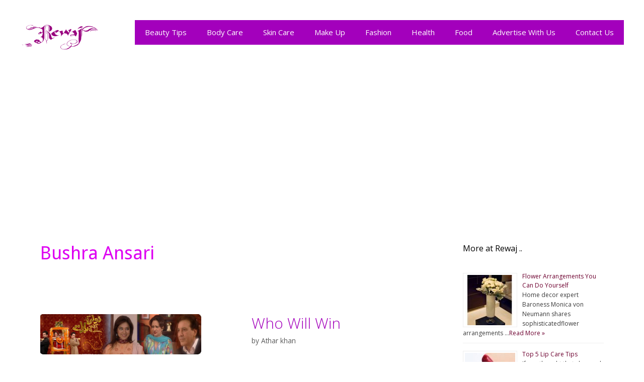

--- FILE ---
content_type: text/html; charset=UTF-8
request_url: https://www.rewaj.pk/tag/bushra-ansari/
body_size: 12331
content:
<!DOCTYPE html>
<html lang="en-US">
<head>
	<meta charset="UTF-8">
	<link rel="profile" href="https://gmpg.org/xfn/11">
	<meta name='robots' content='max-image-preview:large' />

	<!-- This site is optimized with the Yoast SEO plugin v15.3 - https://yoast.com/wordpress/plugins/seo/ -->
	<title>Bushra Ansari - Rewaj | Women Lifestyle</title>
	<meta name="robots" content="index, follow, max-snippet:-1, max-image-preview:large, max-video-preview:-1" />
	<link rel="canonical" href="https://www.rewaj.pk/tag/bushra-ansari/" />
	<meta property="og:locale" content="en_US" />
	<meta property="og:type" content="article" />
	<meta property="og:title" content="Bushra Ansari - Rewaj | Women Lifestyle" />
	<meta property="og:url" content="https://www.rewaj.pk/tag/bushra-ansari/" />
	<meta property="og:site_name" content="Rewaj | Women Lifestyle" />
	<meta name="twitter:card" content="summary" />
	<meta name="twitter:site" content="@rewajpk" />
	<script type="application/ld+json" class="yoast-schema-graph">{"@context":"https://schema.org","@graph":[{"@type":"WebSite","@id":"https://www.rewaj.pk/#website","url":"https://www.rewaj.pk/","name":"Rewaj | Women Lifestyle","description":"Lifestyle | Fashion | Beauty Tips | Parenting and more","potentialAction":[{"@type":"SearchAction","target":"https://www.rewaj.pk/?s={search_term_string}","query-input":"required name=search_term_string"}],"inLanguage":"en-US"},{"@type":"CollectionPage","@id":"https://www.rewaj.pk/tag/bushra-ansari/#webpage","url":"https://www.rewaj.pk/tag/bushra-ansari/","name":"Bushra Ansari - Rewaj | Women Lifestyle","isPartOf":{"@id":"https://www.rewaj.pk/#website"},"inLanguage":"en-US","potentialAction":[{"@type":"ReadAction","target":["https://www.rewaj.pk/tag/bushra-ansari/"]}]}]}</script>
	<!-- / Yoast SEO plugin. -->


<link rel='dns-prefetch' href='//static.addtoany.com' />
<link rel='dns-prefetch' href='//secure.gravatar.com' />
<link rel='dns-prefetch' href='//fonts.googleapis.com' />
<link rel='dns-prefetch' href='//s.w.org' />
<link href='https://fonts.gstatic.com' crossorigin rel='preconnect' />
<link rel="alternate" type="application/rss+xml" title="Rewaj | Women Lifestyle &raquo; Feed" href="https://www.rewaj.pk/feed/" />
<link rel="alternate" type="application/rss+xml" title="Rewaj | Women Lifestyle &raquo; Comments Feed" href="https://www.rewaj.pk/comments/feed/" />
<link rel="alternate" type="application/rss+xml" title="Rewaj | Women Lifestyle &raquo; Bushra Ansari Tag Feed" href="https://www.rewaj.pk/tag/bushra-ansari/feed/" />
<script>
window._wpemojiSettings = {"baseUrl":"https:\/\/s.w.org\/images\/core\/emoji\/13.1.0\/72x72\/","ext":".png","svgUrl":"https:\/\/s.w.org\/images\/core\/emoji\/13.1.0\/svg\/","svgExt":".svg","source":{"concatemoji":"https:\/\/www.rewaj.pk\/wp-includes\/js\/wp-emoji-release.min.js?ver=5.9.12"}};
/*! This file is auto-generated */
!function(e,a,t){var n,r,o,i=a.createElement("canvas"),p=i.getContext&&i.getContext("2d");function s(e,t){var a=String.fromCharCode;p.clearRect(0,0,i.width,i.height),p.fillText(a.apply(this,e),0,0);e=i.toDataURL();return p.clearRect(0,0,i.width,i.height),p.fillText(a.apply(this,t),0,0),e===i.toDataURL()}function c(e){var t=a.createElement("script");t.src=e,t.defer=t.type="text/javascript",a.getElementsByTagName("head")[0].appendChild(t)}for(o=Array("flag","emoji"),t.supports={everything:!0,everythingExceptFlag:!0},r=0;r<o.length;r++)t.supports[o[r]]=function(e){if(!p||!p.fillText)return!1;switch(p.textBaseline="top",p.font="600 32px Arial",e){case"flag":return s([127987,65039,8205,9895,65039],[127987,65039,8203,9895,65039])?!1:!s([55356,56826,55356,56819],[55356,56826,8203,55356,56819])&&!s([55356,57332,56128,56423,56128,56418,56128,56421,56128,56430,56128,56423,56128,56447],[55356,57332,8203,56128,56423,8203,56128,56418,8203,56128,56421,8203,56128,56430,8203,56128,56423,8203,56128,56447]);case"emoji":return!s([10084,65039,8205,55357,56613],[10084,65039,8203,55357,56613])}return!1}(o[r]),t.supports.everything=t.supports.everything&&t.supports[o[r]],"flag"!==o[r]&&(t.supports.everythingExceptFlag=t.supports.everythingExceptFlag&&t.supports[o[r]]);t.supports.everythingExceptFlag=t.supports.everythingExceptFlag&&!t.supports.flag,t.DOMReady=!1,t.readyCallback=function(){t.DOMReady=!0},t.supports.everything||(n=function(){t.readyCallback()},a.addEventListener?(a.addEventListener("DOMContentLoaded",n,!1),e.addEventListener("load",n,!1)):(e.attachEvent("onload",n),a.attachEvent("onreadystatechange",function(){"complete"===a.readyState&&t.readyCallback()})),(n=t.source||{}).concatemoji?c(n.concatemoji):n.wpemoji&&n.twemoji&&(c(n.twemoji),c(n.wpemoji)))}(window,document,window._wpemojiSettings);
</script>
<style>
img.wp-smiley,
img.emoji {
	display: inline !important;
	border: none !important;
	box-shadow: none !important;
	height: 1em !important;
	width: 1em !important;
	margin: 0 0.07em !important;
	vertical-align: -0.1em !important;
	background: none !important;
	padding: 0 !important;
}
</style>
	<!-- <link rel='stylesheet' id='amazon-default-styles-css'  href='https://www.rewaj.pk/wp-content/plugins/amazon-product-in-a-post-plugin/css/amazon-default-plugin-styles.css?ver=1627136485' media='all' /> -->
<!-- <link rel='stylesheet' id='amazon-frontend-styles-css'  href='https://www.rewaj.pk/wp-content/plugins/amazon-product-in-a-post-plugin/css/amazon-frontend.css?ver=1627136485' media='all' /> -->
<link rel="stylesheet" type="text/css" href="//www.rewaj.pk/wp-content/cache/wpfc-minified/qgmy44be/4lc7p.css" media="all"/>
<link rel='stylesheet' id='generate-fonts-css'  href='//fonts.googleapis.com/css?family=Open+Sans:300,300italic,regular,italic,600,600italic,700,700italic,800,800italic|Droid+Sans:regular,700' media='all' />
<!-- <link rel='stylesheet' id='generate-style-grid-css'  href='https://www.rewaj.pk/wp-content/themes/generatepress/assets/css/unsemantic-grid.min.css?ver=3.0.2' media='all' /> -->
<!-- <link rel='stylesheet' id='generate-style-css'  href='https://www.rewaj.pk/wp-content/themes/generatepress/assets/css/style.min.css?ver=3.0.2' media='all' /> -->
<link rel="stylesheet" type="text/css" href="//www.rewaj.pk/wp-content/cache/wpfc-minified/76rhcqnf/4lc7p.css" media="all"/>
<style id='generate-style-inline-css'>
.masonry-post .inside-article {margin-left: 20px}.masonry-container > article {margin-bottom: 20px;}.masonry-container {margin-left: -20px;}.page-header {margin-bottom: 20px;margin-left: 20px}.separate-containers .site-main > .masonry-load-more {margin-bottom: 20px;}
body{background-color:#ffffff;color:#3a3a3a;}a{color:#6d002f;}a:visited{color:#1e72bd;}a:hover, a:focus, a:active{color:#c100be;}body .grid-container{max-width:1200px;}.wp-block-group__inner-container{max-width:1200px;margin-left:auto;margin-right:auto;}.site-header .header-image{width:160px;}.generate-back-to-top{font-size:20px;border-radius:3px;position:fixed;bottom:30px;right:30px;line-height:40px;width:40px;text-align:center;z-index:10;transition:opacity 300ms ease-in-out;}body, button, input, select, textarea{font-family:"Open Sans", sans-serif;font-size:16px;}body{line-height:1.6;}p{margin-bottom:1.6em;}.entry-content > [class*="wp-block-"]:not(:last-child){margin-bottom:1.6em;}.main-title{font-size:45px;}.main-navigation .main-nav ul ul li a{font-size:14px;}.widget-title{font-size:16px;}.sidebar .widget, .footer-widgets .widget{font-size:14px;}h1{font-family:"Droid Sans", sans-serif;font-weight:300;font-size:36px;}h2{font-weight:300;font-size:30px;}h3{font-size:20px;}h4{font-size:inherit;}h5{font-size:inherit;}.site-info{font-size:13px;}@media (max-width:768px){.main-title{font-size:30px;}h1{font-size:30px;}h2{font-size:25px;}}.top-bar{background-color:#636363;color:#ffffff;}.top-bar a{color:#ffffff;}.top-bar a:hover{color:#303030;}.site-header{background-color:#ffffff;color:#3a3a3a;}.site-header a{color:#3a3a3a;}.main-title a,.main-title a:hover{color:#222222;}.site-description{color:#757575;}.main-navigation,.main-navigation ul ul{background-color:#a300bc;}.main-navigation .main-nav ul li a,.menu-toggle, .main-navigation .menu-bar-items{color:#ffffff;}.main-navigation .main-nav ul li:hover > a,.main-navigation .main-nav ul li:focus > a, .main-navigation .main-nav ul li.sfHover > a, .main-navigation .menu-bar-item:hover > a, .main-navigation .menu-bar-item.sfHover > a{color:#ffffff;background-color:#4c0075;}button.menu-toggle:hover,button.menu-toggle:focus,.main-navigation .mobile-bar-items a,.main-navigation .mobile-bar-items a:hover,.main-navigation .mobile-bar-items a:focus{color:#ffffff;}.main-navigation .main-nav ul li[class*="current-menu-"] > a{color:#ffffff;background-color:#4c0075;}.main-navigation .main-nav ul li[class*="current-menu-"] > a:hover,.main-navigation .main-nav ul li[class*="current-menu-"].sfHover > a{color:#ffffff;background-color:#4c0075;}.navigation-search input[type="search"],.navigation-search input[type="search"]:active, .navigation-search input[type="search"]:focus, .main-navigation .main-nav ul li.search-item.active > a, .main-navigation .menu-bar-items .search-item.active > a{color:#ffffff;background-color:#4c0075;}.main-navigation ul ul{background-color:#3f3f3f;}.main-navigation .main-nav ul ul li a{color:#ffffff;}.main-navigation .main-nav ul ul li:hover > a,.main-navigation .main-nav ul ul li:focus > a,.main-navigation .main-nav ul ul li.sfHover > a{color:#ffffff;background-color:#4f4f4f;}.main-navigation .main-nav ul ul li[class*="current-menu-"] > a{color:#ffffff;background-color:#4f4f4f;}.main-navigation .main-nav ul ul li[class*="current-menu-"] > a:hover,.main-navigation .main-nav ul ul li[class*="current-menu-"].sfHover > a{color:#ffffff;background-color:#4f4f4f;}.separate-containers .inside-article, .separate-containers .comments-area, .separate-containers .page-header, .one-container .container, .separate-containers .paging-navigation, .inside-page-header{background-color:#ffffff;}.inside-article a,.paging-navigation a,.comments-area a,.page-header a{color:#a300bc;}.entry-header h1,.page-header h1{color:#de00f2;}.entry-meta{color:#595959;}.entry-meta a{color:#595959;}.entry-meta a:hover{color:#1e73be;}h2{color:#af1100;}.sidebar .widget{background-color:#ffffff;}.sidebar .widget .widget-title{color:#000000;}.footer-widgets{background-color:#f6d9f7;}.footer-widgets .widget-title{color:#000000;}.site-info{color:#ffffff;background-color:#a300bc;}.site-info a{color:#ffffff;}.site-info a:hover{color:#4c0075;}.footer-bar .widget_nav_menu .current-menu-item a{color:#4c0075;}input[type="text"],input[type="email"],input[type="url"],input[type="password"],input[type="search"],input[type="tel"],input[type="number"],textarea,select{color:#666666;background-color:#fafafa;border-color:#cccccc;}input[type="text"]:focus,input[type="email"]:focus,input[type="url"]:focus,input[type="password"]:focus,input[type="search"]:focus,input[type="tel"]:focus,input[type="number"]:focus,textarea:focus,select:focus{color:#666666;background-color:#ffffff;border-color:#bfbfbf;}button,html input[type="button"],input[type="reset"],input[type="submit"],a.button,a.wp-block-button__link:not(.has-background){color:#ffffff;background-color:#666666;}button:hover,html input[type="button"]:hover,input[type="reset"]:hover,input[type="submit"]:hover,a.button:hover,button:focus,html input[type="button"]:focus,input[type="reset"]:focus,input[type="submit"]:focus,a.button:focus,a.wp-block-button__link:not(.has-background):active,a.wp-block-button__link:not(.has-background):focus,a.wp-block-button__link:not(.has-background):hover{color:#ffffff;background-color:#3f3f3f;}a.generate-back-to-top{background-color:rgba( 0,0,0,0.4 );color:#ffffff;}a.generate-back-to-top:hover,a.generate-back-to-top:focus{background-color:rgba( 0,0,0,0.6 );color:#ffffff;}@media (max-width:768px){.main-navigation .menu-bar-item:hover > a, .main-navigation .menu-bar-item.sfHover > a{background:none;color:#ffffff;}}.inside-top-bar{padding:10px;}.inside-header{padding:40px;}.entry-content .alignwide, body:not(.no-sidebar) .entry-content .alignfull{margin-left:-40px;width:calc(100% + 80px);max-width:calc(100% + 80px);}.main-navigation .main-nav ul li a,.menu-toggle,.main-navigation .mobile-bar-items a{line-height:49px;}.navigation-search input[type="search"]{height:49px;}.rtl .menu-item-has-children .dropdown-menu-toggle{padding-left:20px;}.rtl .main-navigation .main-nav ul li.menu-item-has-children > a{padding-right:20px;}.site-info{padding:20px;}@media (max-width:768px){.separate-containers .inside-article, .separate-containers .comments-area, .separate-containers .page-header, .separate-containers .paging-navigation, .one-container .site-content, .inside-page-header, .wp-block-group__inner-container{padding:30px;}.site-info{padding-right:10px;padding-left:10px;}.entry-content .alignwide, body:not(.no-sidebar) .entry-content .alignfull{margin-left:-30px;width:calc(100% + 60px);max-width:calc(100% + 60px);}}.one-container .sidebar .widget{padding:0px;}.navigation-search, .navigation-search input{height:100%;}/* End cached CSS */@media (max-width:768px){.main-navigation .menu-toggle,.main-navigation .mobile-bar-items,.sidebar-nav-mobile:not(#sticky-placeholder){display:block;}.main-navigation ul,.gen-sidebar-nav{display:none;}[class*="nav-float-"] .site-header .inside-header > *{float:none;clear:both;}}
</style>
<!-- <link rel='stylesheet' id='generate-mobile-style-css'  href='https://www.rewaj.pk/wp-content/themes/generatepress/assets/css/mobile.min.css?ver=3.0.2' media='all' /> -->
<!-- <link rel='stylesheet' id='generate-font-icons-css'  href='https://www.rewaj.pk/wp-content/themes/generatepress/assets/css/components/font-icons.min.css?ver=3.0.2' media='all' /> -->
<!-- <link rel='stylesheet' id='generate-child-css'  href='https://www.rewaj.pk/wp-content/themes/chowrangi/style.css?ver=1592685189' media='all' /> -->
<!-- <link rel='stylesheet' id='addtoany-css'  href='https://www.rewaj.pk/wp-content/plugins/add-to-any/addtoany.min.css?ver=1.16' media='all' /> -->
<link rel="stylesheet" type="text/css" href="//www.rewaj.pk/wp-content/cache/wpfc-minified/dq22yeyo/4lc7p.css" media="all"/>
<style id='addtoany-inline-css'>
@media screen and (max-width:500px){
.a2a_floating_style.a2a_vertical_style{display:none;}
}
</style>
<!-- <link rel='stylesheet' id='blog-styles-css'  href='https://www.rewaj.pk/wp-content/plugins/gp-premium/blog/functions/css/style-min.css?ver=1.3' media='all' /> -->
<!-- <link rel='stylesheet' id='amazon-lightbox-css'  href='https://www.rewaj.pk/wp-content/plugins/amazon-product-in-a-post-plugin/css/amazon-lightbox.css?ver=1627136485' media='all' /> -->
<!-- <link rel='stylesheet' id='jetpack_css-css'  href='https://www.rewaj.pk/wp-content/plugins/jetpack/css/jetpack.css?ver=8.6.4' media='all' /> -->
<script id='addtoany-core-js-before'>
window.a2a_config=window.a2a_config||{};a2a_config.callbacks=[];a2a_config.overlays=[];a2a_config.templates={};
</script>
<script defer src='https://static.addtoany.com/menu/page.js' id='addtoany-core-js'></script>
<script id='jquery-core-js-extra'>
var appipTemplates = {"templates":[{"location":"core","name":"Default","ID":"default"},{"location":"product","name":"Amazon Layout","ID":"amazon-layout"},{"location":"products","name":"Alternate","ID":"fluffy"},{"location":"product","name":"Dark","ID":"dark"},{"location":"product","name":"Dark: Image Right","ID":"dark-reversed"},{"location":"product","name":"Dark: Image Top","ID":"dark-image-top"},{"location":"product","name":"Light","ID":"light"},{"location":"product","name":"Light: Image Right","ID":"light-reversed"},{"location":"product","name":"Light: Image Top","ID":"light-image-top"},{"location":"search","name":"Grid Layout","ID":"grid"}]};
</script>
<script src='https://www.rewaj.pk/wp-includes/js/jquery/jquery.min.js?ver=3.6.0' id='jquery-core-js'></script>
<script src='https://www.rewaj.pk/wp-includes/js/jquery/jquery-migrate.min.js?ver=3.3.2' id='jquery-migrate-js'></script>
<script id='jquery-js-after'>
jQuery(document).ready(function() {
	jQuery(".78b7b15c2d71810a149a6aa933414887").click(function() {
		jQuery.post(
			"https://www.rewaj.pk/wp-admin/admin-ajax.php", {
				"action": "quick_adsense_onpost_ad_click",
				"quick_adsense_onpost_ad_index": jQuery(this).attr("data-index"),
				"quick_adsense_nonce": "9bd71f583c",
			}, function(response) { }
		);
	});
});
</script>
<script defer src='https://www.rewaj.pk/wp-content/plugins/add-to-any/addtoany.min.js?ver=1.1' id='addtoany-jquery-js'></script>
<script src='https://www.rewaj.pk/wp-content/plugins/amazon-product-in-a-post-plugin/js/amazon-lightbox.js?ver=1627136485' id='amazon-lightbox-js'></script>
<link rel="https://api.w.org/" href="https://www.rewaj.pk/wp-json/" /><link rel="alternate" type="application/json" href="https://www.rewaj.pk/wp-json/wp/v2/tags/2352" /><link rel="EditURI" type="application/rsd+xml" title="RSD" href="https://www.rewaj.pk/xmlrpc.php?rsd" />
<link rel="wlwmanifest" type="application/wlwmanifest+xml" href="https://www.rewaj.pk/wp-includes/wlwmanifest.xml" /> 
<meta name="generator" content="WordPress 5.9.12" />
<script async src="//pagead2.googlesyndication.com/pagead/js/adsbygoogle.js"></script>
<script>
  (adsbygoogle = window.adsbygoogle || []).push({
    google_ad_client: "ca-pub-1361696577196252",
    enable_page_level_ads: true
  });
</script>

<script async src="//pagead2.googlesyndication.com/pagead/js/adsbygoogle.js"></script>
<script>
  (adsbygoogle = window.adsbygoogle || []).push({
    google_ad_client: "ca-pub-1361696577196252",
    enable_page_level_ads: true
  });
</script><script type="text/javascript">
	window._zem_rp_post_id = '6606';
	window._zem_rp_thumbnails = true;
	window._zem_rp_post_title = 'Don%27t+miss+Bushra+Ansari+in+Drama+serial+Dolly+Ki+Aayegi+Baraat+';
	window._zem_rp_post_tags = [];
	window._zem_rp_static_base_url = 'https://content.zemanta.com/static/';
	window._zem_rp_wp_ajax_url = 'https://www.rewaj.pk/wp-admin/admin-ajax.php';
	window._zem_rp_plugin_version = '1.14';
	window._zem_rp_num_rel_posts = '8';
</script>
<!-- <link rel="stylesheet" href="https://www.rewaj.pk/wp-content/plugins/related-posts-by-zemanta/static/themes/vertical.css?version=1.14" /> -->
<link rel="stylesheet" type="text/css" href="//www.rewaj.pk/wp-content/cache/wpfc-minified/f45xpmss/4lcb0.css" media="all"/>

<link rel='dns-prefetch' href='//v0.wordpress.com'/>
<style type='text/css'>img#wpstats{display:none}</style><meta name="viewport" content="width=device-width, initial-scale=1"><link rel="icon" href="https://www.rewaj.pk/wp-content/uploads/2018/01/cropped-logo-32x32.gif" sizes="32x32" />
<link rel="icon" href="https://www.rewaj.pk/wp-content/uploads/2018/01/cropped-logo-192x192.gif" sizes="192x192" />
<link rel="apple-touch-icon" href="https://www.rewaj.pk/wp-content/uploads/2018/01/cropped-logo-180x180.gif" />
<meta name="msapplication-TileImage" content="https://www.rewaj.pk/wp-content/uploads/2018/01/cropped-logo-270x270.gif" />
</head>

<body class="archive tag tag-bushra-ansari tag-2352 wp-custom-logo wp-embed-responsive post-image-above-header post-image-aligned-center masonry-enabled right-sidebar nav-float-right separate-containers fluid-header active-footer-widgets-0 header-aligned-left dropdown-hover" itemtype="https://schema.org/Blog" itemscope>
	<a class="screen-reader-text skip-link" href="#content" title="Skip to content">Skip to content</a>		<header id="masthead" class="site-header" itemtype="https://schema.org/WPHeader" itemscope>
			<div class="inside-header">
				<div class="site-logo">
					<a href="https://www.rewaj.pk/" title="Rewaj | Women Lifestyle" rel="home">
						<img  class="header-image is-logo-image" alt="Rewaj | Women Lifestyle" src="https://www.rewaj.pk/wp-content/uploads/2018/01/logo.gif" title="Rewaj | Women Lifestyle" />
					</a>
				</div>		<nav id="site-navigation" class="main-navigation grid-container grid-parent sub-menu-right" itemtype="https://schema.org/SiteNavigationElement" itemscope>
			<div class="inside-navigation grid-container grid-parent">
								<button class="menu-toggle" aria-controls="primary-menu" aria-expanded="false">
					<span class="mobile-menu">Menu</span>				</button>
				<div id="primary-menu" class="main-nav"><ul id="menu-menu1" class=" menu sf-menu"><li id="menu-item-18315" class="menu-item menu-item-type-taxonomy menu-item-object-category menu-item-18315"><a href="https://www.rewaj.pk/beauty-tips/">Beauty Tips</a></li>
<li id="menu-item-18316" class="menu-item menu-item-type-taxonomy menu-item-object-category menu-item-18316"><a href="https://www.rewaj.pk/beauty-tips/body-care-tips/">Body Care</a></li>
<li id="menu-item-18317" class="menu-item menu-item-type-taxonomy menu-item-object-category menu-item-18317"><a href="https://www.rewaj.pk/beauty-tips/skin-care-tips/">Skin Care</a></li>
<li id="menu-item-18318" class="menu-item menu-item-type-taxonomy menu-item-object-category menu-item-18318"><a href="https://www.rewaj.pk/beauty-tips/make-up-beauty-tips/">Make Up</a></li>
<li id="menu-item-18319" class="menu-item menu-item-type-taxonomy menu-item-object-category menu-item-18319"><a href="https://www.rewaj.pk/fashion/">Fashion</a></li>
<li id="menu-item-18320" class="menu-item menu-item-type-taxonomy menu-item-object-category menu-item-18320"><a href="https://www.rewaj.pk/health/">Health</a></li>
<li id="menu-item-18321" class="menu-item menu-item-type-taxonomy menu-item-object-category menu-item-18321"><a href="https://www.rewaj.pk/food/">Food</a></li>
<li id="menu-item-18322" class="menu-item menu-item-type-post_type menu-item-object-page menu-item-18322"><a href="https://www.rewaj.pk/advertise/">Advertise With Us</a></li>
<li id="menu-item-18323" class="menu-item menu-item-type-post_type menu-item-object-page menu-item-18323"><a href="https://www.rewaj.pk/contact-us/">Contact Us</a></li>
</ul></div>			</div>
		</nav>
					</div>
		</header>
		<script async src="https://pagead2.googlesyndication.com/pagead/js/adsbygoogle.js"></script>
<ins class="adsbygoogle"
     style="display:block; text-align:center;"
     data-ad-layout="in-article"
     data-ad-format="fluid"
     data-ad-client="ca-pub-1361696577196252"
     data-ad-slot="9164834537"></ins>
<script>
     (adsbygoogle = window.adsbygoogle || []).push({});
</script>

	<div id="page" class="site grid-container container hfeed grid-parent">
				<div id="content" class="site-content">
			
	<div id="primary" class="content-area grid-parent mobile-grid-100 grid-70 tablet-grid-70">
		<main id="main" class="site-main">
				<div class="masonry-container masonry js-masonry">
	<div class="grid-sizer medium"></div>
			<header class="page-header">
			
			<h1 class="page-title">
				Bushra Ansari			</h1>

					</header>
		<article id="post-6606" class="post-6606 post type-post status-publish format-standard has-post-thumbnail hentry category-entertainment category-reviews tag-aisha-omer tag-ali-safina tag-azar-ki-ayegi-baraat tag-bushra-ansari tag-dolly-ki-aayegi-baraat tag-drama tag-geo-tv tag-javed-sheikh tag-pakistani-drama tag-sarwat-gillani medium masonry-post" itemtype="https://schema.org/CreativeWork" itemscope>
	<div class="inside-article">
				<div class="post-image">
			<a href="https://www.rewaj.pk/dont-miss-bushra-ansari-in-drama-serial-dolly-ki-aayegi-baraat/" title="Don&#8217;t miss Bushra Ansari in Drama serial Dolly Ki Aayegi Baraat">
				<img width="772" height="193" src="https://www.rewaj.pk/wp-content/uploads/2010/09/dolly-ki-aayegi-barat.jpg" class="attachment-full size-full wp-post-image" alt="" itemprop="image" srcset="https://www.rewaj.pk/wp-content/uploads/2010/09/dolly-ki-aayegi-barat.jpg 772w, https://www.rewaj.pk/wp-content/uploads/2010/09/dolly-ki-aayegi-barat-450x113.jpg 450w" sizes="(max-width: 772px) 100vw, 772px" />			</a>
		</div>
					<header class="entry-header">
				<h2 class="entry-title" itemprop="headline"><a href="https://www.rewaj.pk/dont-miss-bushra-ansari-in-drama-serial-dolly-ki-aayegi-baraat/" rel="bookmark">Don&#8217;t miss Bushra Ansari in Drama serial Dolly Ki Aayegi Baraat</a></h2>		<div class="entry-meta">
			 <span class="byline"><span class="author vcard" itemtype="http://schema.org/Person" itemscope="itemscope" itemprop="author">by <a class="url fn n" href="https://www.rewaj.pk/author/hina/" title="View all posts by Hina Safdar" rel="author" itemprop="url"><span class="author-name" itemprop="name">Hina Safdar</span></a></span> </span>		</div>
					</header>
			
			<div class="entry-summary" itemprop="text">
				<p>After the success of Azar Ki Ayegi Baraat last year on Geo Tv , the full fledged comedy serial is back with a sequel titled Dolly Ki Ayegi Baraat. Starring Javed Sheikh, Saba Hameed, Samina Ahmed, Bushra Ansari, Aisha Omer, Ali Safina etc. ‘Dolly ki Ayegi Baraat’ revolves around the &#8230; <a title="Don&#8217;t miss Bushra Ansari in Drama serial Dolly Ki Aayegi Baraat" class="read-more" href="https://www.rewaj.pk/dont-miss-bushra-ansari-in-drama-serial-dolly-ki-aayegi-baraat/">Read more</a></p>
			</div>

				<footer class="entry-meta">
			<span class="cat-links"><span class="screen-reader-text">Categories </span><a href="https://www.rewaj.pk/entertainment/" rel="category tag">Entertainment</a>, <a href="https://www.rewaj.pk/entertainment/reviews/" rel="category tag">Reviews</a></span> <span class="tags-links"><span class="screen-reader-text">Tags </span><a href="https://www.rewaj.pk/tag/aisha-omer/" rel="tag">Aisha Omer</a>, <a href="https://www.rewaj.pk/tag/ali-safina/" rel="tag">Ali Safina</a>, <a href="https://www.rewaj.pk/tag/azar-ki-ayegi-baraat/" rel="tag">Azar Ki Ayegi Baraat</a>, <a href="https://www.rewaj.pk/tag/bushra-ansari/" rel="tag">Bushra Ansari</a>, <a href="https://www.rewaj.pk/tag/dolly-ki-aayegi-baraat/" rel="tag">Dolly Ki Aayegi Baraat</a>, <a href="https://www.rewaj.pk/tag/drama/" rel="tag">Drama</a>, <a href="https://www.rewaj.pk/tag/geo-tv/" rel="tag">Geo TV</a>, <a href="https://www.rewaj.pk/tag/javed-sheikh/" rel="tag">Javed Sheikh</a>, <a href="https://www.rewaj.pk/tag/pakistani-drama/" rel="tag">Pakistani Drama</a>, <a href="https://www.rewaj.pk/tag/sarwat-gillani/" rel="tag">Sarwat Gillani</a></span> <span class="comments-link"><a href="https://www.rewaj.pk/dont-miss-bushra-ansari-in-drama-serial-dolly-ki-aayegi-baraat/#respond">Leave a comment</a></span> 		</footer>
			</div>
</article>
<article id="post-798" class="post-798 post type-post status-publish format-standard hentry category-entertainment tag-beenish-chohan tag-bushra-ansari tag-iman-ali tag-javeria-abbasi tag-khuda-ke-liye tag-lollywood tag-lsa tag-lux-style-awards tag-man-o-salwa tag-pehli-boond tag-rehsma tag-rubina-asraf tag-saba-parvez tag-savera-nadeem tag-umera-ahmad tag-vani medium masonry-post" itemtype="https://schema.org/CreativeWork" itemscope>
	<div class="inside-article">
					<header class="entry-header">
				<h2 class="entry-title" itemprop="headline"><a href="https://www.rewaj.pk/who-will-win/" rel="bookmark">Who Will Win</a></h2>		<div class="entry-meta">
			 <span class="byline"><span class="author vcard" itemtype="http://schema.org/Person" itemscope="itemscope" itemprop="author">by <a class="url fn n" href="https://www.rewaj.pk/author/athar/" title="View all posts by Athar khan" rel="author" itemprop="url"><span class="author-name" itemprop="name">Athar khan</span></a></span> </span>		</div>
					</header>
			
			<div class="entry-summary" itemprop="text">
				<p>This week, we bring you eight fantastic females who made it big enough to enter the LSA by making a mark both in the field of acting and direction &#8230; Music, drama, theatre, plays&#8230; our entertainment industry is growing day by day. What began as one TV channel way back &#8230; <a title="Who Will Win" class="read-more" href="https://www.rewaj.pk/who-will-win/">Read more</a></p>
			</div>

				<footer class="entry-meta">
			<span class="cat-links"><span class="screen-reader-text">Categories </span><a href="https://www.rewaj.pk/entertainment/" rel="category tag">Entertainment</a></span> <span class="tags-links"><span class="screen-reader-text">Tags </span><a href="https://www.rewaj.pk/tag/beenish-chohan/" rel="tag">Beenish Chohan</a>, <a href="https://www.rewaj.pk/tag/bushra-ansari/" rel="tag">Bushra Ansari</a>, <a href="https://www.rewaj.pk/tag/iman-ali/" rel="tag">Iman Ali</a>, <a href="https://www.rewaj.pk/tag/javeria-abbasi/" rel="tag">Javeria Abbasi</a>, <a href="https://www.rewaj.pk/tag/khuda-ke-liye/" rel="tag">Khuda Ke Liye</a>, <a href="https://www.rewaj.pk/tag/lollywood/" rel="tag">Lollywood</a>, <a href="https://www.rewaj.pk/tag/lsa/" rel="tag">LSA</a>, <a href="https://www.rewaj.pk/tag/lux-style-awards/" rel="tag">Lux Style Awards</a>, <a href="https://www.rewaj.pk/tag/man-o-salwa/" rel="tag">Man-o-Salwa</a>, <a href="https://www.rewaj.pk/tag/pehli-boond/" rel="tag">Pehli Boond</a>, <a href="https://www.rewaj.pk/tag/rehsma/" rel="tag">Rehsma</a>, <a href="https://www.rewaj.pk/tag/rubina-asraf/" rel="tag">Rubina Asraf</a>, <a href="https://www.rewaj.pk/tag/saba-parvez/" rel="tag">Saba Parvez</a>, <a href="https://www.rewaj.pk/tag/savera-nadeem/" rel="tag">Savera Nadeem</a>, <a href="https://www.rewaj.pk/tag/umera-ahmad/" rel="tag">Umera Ahmad</a>, <a href="https://www.rewaj.pk/tag/vani/" rel="tag">Vani</a></span> <span class="comments-link"><a href="https://www.rewaj.pk/who-will-win/#comments">1 Comment</a></span> 		</footer>
			</div>
</article>
<article id="post-711" class="post-711 post type-post status-publish format-standard hentry category-entertainment tag-aaminah-haq tag-akbar-ahmed-jinnah tag-ali-abbas tag-ali-anwar tag-ali-haider tag-amina-yasmeen tag-ammar-belal tag-arif-mehmood tag-babar-shiekh tag-banana-republic tag-bushra-ansari tag-faakhir-mehmood tag-farooq-mannan tag-frieha-altaf tag-fuzon tag-galliano tag-genghis-khan tag-hassan-sheharyar tag-imran-abbas tag-jadu tag-jalal-salahuddin tag-kamiar-rokni tag-karavan tag-khawar-riaz tag-marina-khan tag-michelangelo tag-nabila tag-nca tag-newsline tag-nilofer-shahid tag-nirma tag-nooray tag-omer-satti tag-peak-freans tag-shaheryar-khan-niazi tag-sharique-roomi tag-teray-bina tag-umair-butt tag-vaneeza-ahmed tag-zamzama tag-zara-sheikh medium masonry-post" itemtype="https://schema.org/CreativeWork" itemscope>
	<div class="inside-article">
					<header class="entry-header">
				<h2 class="entry-title" itemprop="headline"><a href="https://www.rewaj.pk/the-next-best-things/" rel="bookmark">The Next Best Things</a></h2>		<div class="entry-meta">
			 <span class="byline"><span class="author vcard" itemtype="http://schema.org/Person" itemscope="itemscope" itemprop="author">by <a class="url fn n" href="https://www.rewaj.pk/author/athar/" title="View all posts by Athar khan" rel="author" itemprop="url"><span class="author-name" itemprop="name">Athar khan</span></a></span> </span>		</div>
					</header>
			
			<div class="entry-summary" itemprop="text">
				<p>The next best things are not some secondary alternatives to the real things. These are the real things! They are the next generation of superstars. Perhaps the term &#8220;generation&#8221; would not be applicable here since the world of showbiz seems to lie in another dimension where time moves a lot &#8230; <a title="The Next Best Things" class="read-more" href="https://www.rewaj.pk/the-next-best-things/">Read more</a></p>
			</div>

				<footer class="entry-meta">
			<span class="cat-links"><span class="screen-reader-text">Categories </span><a href="https://www.rewaj.pk/entertainment/" rel="category tag">Entertainment</a></span> <span class="tags-links"><span class="screen-reader-text">Tags </span><a href="https://www.rewaj.pk/tag/aaminah-haq/" rel="tag">Aaminah Haq</a>, <a href="https://www.rewaj.pk/tag/akbar-ahmed-jinnah/" rel="tag">Akbar Ahmed Jinnah</a>, <a href="https://www.rewaj.pk/tag/ali-abbas/" rel="tag">Ali Abbas</a>, <a href="https://www.rewaj.pk/tag/ali-anwar/" rel="tag">Ali Anwar</a>, <a href="https://www.rewaj.pk/tag/ali-haider/" rel="tag">Ali Haider</a>, <a href="https://www.rewaj.pk/tag/amina-yasmeen/" rel="tag">Amina Yasmeen</a>, <a href="https://www.rewaj.pk/tag/ammar-belal/" rel="tag">Ammar Belal</a>, <a href="https://www.rewaj.pk/tag/arif-mehmood/" rel="tag">Arif Mehmood</a>, <a href="https://www.rewaj.pk/tag/babar-shiekh/" rel="tag">Babar Shiekh</a>, <a href="https://www.rewaj.pk/tag/banana-republic/" rel="tag">Banana Republic</a>, <a href="https://www.rewaj.pk/tag/bushra-ansari/" rel="tag">Bushra Ansari</a>, <a href="https://www.rewaj.pk/tag/faakhir-mehmood/" rel="tag">Faakhir Mehmood</a>, <a href="https://www.rewaj.pk/tag/farooq-mannan/" rel="tag">Farooq Mannan</a>, <a href="https://www.rewaj.pk/tag/frieha-altaf/" rel="tag">Frieha Altaf</a>, <a href="https://www.rewaj.pk/tag/fuzon/" rel="tag">Fuzon</a>, <a href="https://www.rewaj.pk/tag/galliano/" rel="tag">Galliano</a>, <a href="https://www.rewaj.pk/tag/genghis-khan/" rel="tag">Genghis Khan</a>, <a href="https://www.rewaj.pk/tag/hassan-sheharyar/" rel="tag">Hassan Sheharyar</a>, <a href="https://www.rewaj.pk/tag/imran-abbas/" rel="tag">Imran Abbas</a>, <a href="https://www.rewaj.pk/tag/jadu/" rel="tag">Jadu</a>, <a href="https://www.rewaj.pk/tag/jalal-salahuddin/" rel="tag">Jalal Salahuddin</a>, <a href="https://www.rewaj.pk/tag/kamiar-rokni/" rel="tag">Kamiar Rokni</a>, <a href="https://www.rewaj.pk/tag/karavan/" rel="tag">Karavan</a>, <a href="https://www.rewaj.pk/tag/khawar-riaz/" rel="tag">Khawar Riaz</a>, <a href="https://www.rewaj.pk/tag/marina-khan/" rel="tag">Marina Khan</a>, <a href="https://www.rewaj.pk/tag/michelangelo/" rel="tag">Michelangelo</a>, <a href="https://www.rewaj.pk/tag/nabila/" rel="tag">Nabila</a>, <a href="https://www.rewaj.pk/tag/nca/" rel="tag">NCA</a>, <a href="https://www.rewaj.pk/tag/newsline/" rel="tag">Newsline</a>, <a href="https://www.rewaj.pk/tag/nilofer-shahid/" rel="tag">Nilofer Shahid</a>, <a href="https://www.rewaj.pk/tag/nirma/" rel="tag">Nirma</a>, <a href="https://www.rewaj.pk/tag/nooray/" rel="tag">Nooray</a>, <a href="https://www.rewaj.pk/tag/omer-satti/" rel="tag">Omer Satti</a>, <a href="https://www.rewaj.pk/tag/peak-freans/" rel="tag">Peak Freans</a>, <a href="https://www.rewaj.pk/tag/shaheryar-khan-niazi/" rel="tag">Shaheryar Khan Niazi</a>, <a href="https://www.rewaj.pk/tag/sharique-roomi/" rel="tag">Sharique Roomi</a>, <a href="https://www.rewaj.pk/tag/teray-bina/" rel="tag">Teray Bina</a>, <a href="https://www.rewaj.pk/tag/umair-butt/" rel="tag">Umair Butt</a>, <a href="https://www.rewaj.pk/tag/vaneeza-ahmed/" rel="tag">Vaneeza Ahmed</a>, <a href="https://www.rewaj.pk/tag/zamzama/" rel="tag">Zamzama</a>, <a href="https://www.rewaj.pk/tag/zara-sheikh/" rel="tag">Zara Sheikh</a></span> <span class="comments-link"><a href="https://www.rewaj.pk/the-next-best-things/#respond">Leave a comment</a></span> 		</footer>
			</div>
</article>
<article id="post-346" class="post-346 post type-post status-publish format-standard hentry category-entertainment tag-aaminah-haq tag-abid-ali tag-ahmed-jahanzeb tag-ali-zafar tag-ambulance tag-ary tag-ashal tag-babr-ali tag-bushra-ansari tag-commando tag-dhaani tag-faakhir tag-fahim-burney tag-faisal-qureshi tag-geo tag-harjaee tag-hukka-pani tag-humayun-saeed tag-ibn-adam tag-indus-tv tag-ishq-aatish tag-judges-choice-awards tag-laaj tag-lux-style-awards tag-mehndi tag-mr-fuad-chundrigar tag-najam-sheraz tag-pakistan tag-ptv tag-pyar-hi-pyar-mein tag-rauf-khalidlarki-punjaban tag-saima tag-sajid-hassan tag-sangeeta tag-sania-saeed tag-savera-nadeem tag-seeli-barish tag-sonia-rehman tag-strings tag-sub-tun-sohniya tag-syed-noor tag-talat-hussein tag-thori-si-mohabbat tag-tom-darlow tag-umrao-jan tag-unilever tag-viewers-choice-nominations tag-yeh-wadah-raha tag-zara-sheikh medium masonry-post" itemtype="https://schema.org/CreativeWork" itemscope>
	<div class="inside-article">
					<header class="entry-header">
				<h2 class="entry-title" itemprop="headline"><a href="https://www.rewaj.pk/lux-style-awards-for-the-year-2004/" rel="bookmark">LUX Style Awards for the year 2004</a></h2>		<div class="entry-meta">
			 <span class="byline"><span class="author vcard" itemtype="http://schema.org/Person" itemscope="itemscope" itemprop="author">by <a class="url fn n" href="https://www.rewaj.pk/author/athar/" title="View all posts by Athar khan" rel="author" itemprop="url"><span class="author-name" itemprop="name">Athar khan</span></a></span> </span>		</div>
					</header>
			
			<div class="entry-summary" itemprop="text">
				<p>Unilever Pakistan formally announced , that the prestigious LUX Style Awards 2004 will be held on the April 24, 2004 and revealed the Viewers’ Choice Nominations. LUX is a leading Pakistani soap brand. An icon of beauty, LUX has always been associated with film stars, style, and skin care. The &#8230; <a title="LUX Style Awards for the year 2004" class="read-more" href="https://www.rewaj.pk/lux-style-awards-for-the-year-2004/">Read more</a></p>
			</div>

				<footer class="entry-meta">
			<span class="cat-links"><span class="screen-reader-text">Categories </span><a href="https://www.rewaj.pk/entertainment/" rel="category tag">Entertainment</a></span> <span class="tags-links"><span class="screen-reader-text">Tags </span><a href="https://www.rewaj.pk/tag/aaminah-haq/" rel="tag">Aaminah Haq</a>, <a href="https://www.rewaj.pk/tag/abid-ali/" rel="tag">Abid Ali</a>, <a href="https://www.rewaj.pk/tag/ahmed-jahanzeb/" rel="tag">Ahmed Jahanzeb</a>, <a href="https://www.rewaj.pk/tag/ali-zafar/" rel="tag">Ali Zafar</a>, <a href="https://www.rewaj.pk/tag/ambulance/" rel="tag">Ambulance</a>, <a href="https://www.rewaj.pk/tag/ary/" rel="tag">ARY</a>, <a href="https://www.rewaj.pk/tag/ashal/" rel="tag">Ashal</a>, <a href="https://www.rewaj.pk/tag/babr-ali/" rel="tag">babr ali</a>, <a href="https://www.rewaj.pk/tag/bushra-ansari/" rel="tag">Bushra Ansari</a>, <a href="https://www.rewaj.pk/tag/commando/" rel="tag">Commando</a>, <a href="https://www.rewaj.pk/tag/dhaani/" rel="tag">Dhaani</a>, <a href="https://www.rewaj.pk/tag/faakhir/" rel="tag">Faakhir</a>, <a href="https://www.rewaj.pk/tag/fahim-burney/" rel="tag">Fahim Burney</a>, <a href="https://www.rewaj.pk/tag/faisal-qureshi/" rel="tag">Faisal Qureshi</a>, <a href="https://www.rewaj.pk/tag/geo/" rel="tag">Geo</a>, <a href="https://www.rewaj.pk/tag/harjaee/" rel="tag">Harjaee</a>, <a href="https://www.rewaj.pk/tag/hukka-pani/" rel="tag">Hukka Pani</a>, <a href="https://www.rewaj.pk/tag/humayun-saeed/" rel="tag">Humayun Saeed</a>, <a href="https://www.rewaj.pk/tag/ibn-adam/" rel="tag">Ibn Adam</a>, <a href="https://www.rewaj.pk/tag/indus-tv/" rel="tag">Indus TV</a>, <a href="https://www.rewaj.pk/tag/ishq-aatish/" rel="tag">Ishq Aatish</a>, <a href="https://www.rewaj.pk/tag/judges-choice-awards/" rel="tag">Judges Choice Awards</a>, <a href="https://www.rewaj.pk/tag/laaj/" rel="tag">Laaj</a>, <a href="https://www.rewaj.pk/tag/lux-style-awards/" rel="tag">Lux Style Awards</a>, <a href="https://www.rewaj.pk/tag/mehndi/" rel="tag">Mehndi</a>, <a href="https://www.rewaj.pk/tag/mr-fuad-chundrigar/" rel="tag">Mr. Fuad Chundrigar</a>, <a href="https://www.rewaj.pk/tag/najam-sheraz/" rel="tag">Najam Sheraz</a>, <a href="https://www.rewaj.pk/tag/pakistan/" rel="tag">Pakistan</a>, <a href="https://www.rewaj.pk/tag/ptv/" rel="tag">PTV</a>, <a href="https://www.rewaj.pk/tag/pyar-hi-pyar-mein/" rel="tag">Pyar hi pyar mein</a>, <a href="https://www.rewaj.pk/tag/rauf-khalidlarki-punjaban/" rel="tag">Rauf Khalid.Larki Punjaban</a>, <a href="https://www.rewaj.pk/tag/saima/" rel="tag">Saima</a>, <a href="https://www.rewaj.pk/tag/sajid-hassan/" rel="tag">Sajid Hassan</a>, <a href="https://www.rewaj.pk/tag/sangeeta/" rel="tag">Sangeeta</a>, <a href="https://www.rewaj.pk/tag/sania-saeed/" rel="tag">Sania Saeed</a>, <a href="https://www.rewaj.pk/tag/savera-nadeem/" rel="tag">Savera Nadeem</a>, <a href="https://www.rewaj.pk/tag/seeli-barish/" rel="tag">Seeli Barish</a>, <a href="https://www.rewaj.pk/tag/sonia-rehman/" rel="tag">Sonia Rehman</a>, <a href="https://www.rewaj.pk/tag/strings/" rel="tag">Strings</a>, <a href="https://www.rewaj.pk/tag/sub-tun-sohniya/" rel="tag">Sub tun Sohniya</a>, <a href="https://www.rewaj.pk/tag/syed-noor/" rel="tag">Syed Noor</a>, <a href="https://www.rewaj.pk/tag/talat-hussein/" rel="tag">talat hussein</a>, <a href="https://www.rewaj.pk/tag/thori-si-mohabbat/" rel="tag">Thori Si Mohabbat</a>, <a href="https://www.rewaj.pk/tag/tom-darlow/" rel="tag">Tom Darlow</a>, <a href="https://www.rewaj.pk/tag/umrao-jan/" rel="tag">Umrao Jan</a>, <a href="https://www.rewaj.pk/tag/unilever/" rel="tag">Unilever</a>, <a href="https://www.rewaj.pk/tag/viewers-choice-nominations/" rel="tag">Viewers' Choice Nominations</a>, <a href="https://www.rewaj.pk/tag/yeh-wadah-raha/" rel="tag">Yeh Wadah Raha</a>, <a href="https://www.rewaj.pk/tag/zara-sheikh/" rel="tag">Zara Sheikh</a></span> <span class="comments-link"><a href="https://www.rewaj.pk/lux-style-awards-for-the-year-2004/#respond">Leave a comment</a></span> 		</footer>
			</div>
</article>
</div>		</main>
	</div>

	<div id="right-sidebar" class="widget-area sidebar is-right-sidebar grid-30 tablet-grid-30 grid-parent" itemtype="https://schema.org/WPSideBar" itemscope>
	<div class="inside-right-sidebar">
		<aside id="rpwe_widget-2" class="widget inner-padding rpwe_widget recent-posts-extended"><h2 class="widget-title">More at Rewaj ..</h2><div  class="rpwe-block"><ul class="rpwe-ul"><li class="rpwe-li rpwe-clearfix"><a class="rpwe-img" href="https://www.rewaj.pk/flower-arrangements-you-can-do-yourself/" target="_self"><img class="rpwe-alignleft rpwe-thumb" src="https://www.rewaj.pk/wp-content/uploads/2013/07/Miniature-Roses-Arrangement-100x100.jpg" alt="Flower Arrangements You Can Do Yourself" height="100" width="100" loading="lazy" decoding="async"></a><h3 class="rpwe-title"><a href="https://www.rewaj.pk/flower-arrangements-you-can-do-yourself/" target="_self">Flower Arrangements You Can Do Yourself</a></h3><div class="rpwe-summary">Home decor expert Baroness Monica von Neumann shares sophisticatedflower arrangements &hellip;<a href="https://www.rewaj.pk/flower-arrangements-you-can-do-yourself/" class="more-link">Read More »</a></div></li><li class="rpwe-li rpwe-clearfix"><a class="rpwe-img" href="https://www.rewaj.pk/top-5-lip-care-tips/" target="_self"><img class="rpwe-alignleft rpwe-thumb" src="https://www.rewaj.pk/wp-content/uploads/2011/06/Top-5-Lip-Care-Tips-100x100.jpg" alt="Top 5 Lip Care Tips" height="100" width="100" loading="lazy" decoding="async"></a><h3 class="rpwe-title"><a href="https://www.rewaj.pk/top-5-lip-care-tips/" target="_self">Top 5 Lip Care Tips</a></h3><div class="rpwe-summary">If you thought that chapped lips can only occur during &hellip;<a href="https://www.rewaj.pk/top-5-lip-care-tips/" class="more-link">Read More »</a></div></li><li class="rpwe-li rpwe-clearfix"><a class="rpwe-img" href="https://www.rewaj.pk/how-to-remove-henna-stains/" target="_self"><img class="rpwe-alignleft rpwe-thumb" src="https://www.rewaj.pk/wp-content/uploads/2020/12/remove-henna-stains-100x100.jpg" alt="How to remove Henna stains?" height="100" width="100" loading="lazy" decoding="async"></a><h3 class="rpwe-title"><a href="https://www.rewaj.pk/how-to-remove-henna-stains/" target="_self">How to remove Henna stains?</a></h3><div class="rpwe-summary">Removing henna stains can be tough. We have compiled a &hellip;<a href="https://www.rewaj.pk/how-to-remove-henna-stains/" class="more-link">Read More »</a></div></li><li class="rpwe-li rpwe-clearfix"><a class="rpwe-img" href="https://www.rewaj.pk/summer-fashion-tips-for-men/" target="_self"><img class="rpwe-alignleft rpwe-thumb" src="https://www.rewaj.pk/wp-content/uploads/2011/02/Mens-Fashion-Clothing-Tips-2011-100x100.jpg" alt="Summer Fashion Tips for men" height="100" width="100" loading="lazy" decoding="async"></a><h3 class="rpwe-title"><a href="https://www.rewaj.pk/summer-fashion-tips-for-men/" target="_self">Summer Fashion Tips for men</a></h3><div class="rpwe-summary">Rounding up all the trends to be tried and tested &hellip;<a href="https://www.rewaj.pk/summer-fashion-tips-for-men/" class="more-link">Read More »</a></div></li><li class="rpwe-li rpwe-clearfix"><a class="rpwe-img" href="https://www.rewaj.pk/teapot-face-steam/" target="_self"><img class="rpwe-alignleft rpwe-thumb" src="https://www.rewaj.pk/wp-content/uploads/2013/06/Teapot-Face-Steam-100x100.jpg" alt="Teapot Face Steam" height="100" width="100" loading="lazy" decoding="async"></a><h3 class="rpwe-title"><a href="https://www.rewaj.pk/teapot-face-steam/" target="_self">Teapot Face Steam</a></h3><div class="rpwe-summary">There&#8217;s nothing quite like a steam to bring oxygenated blood &hellip;<a href="https://www.rewaj.pk/teapot-face-steam/" class="more-link">Read More »</a></div></li></ul></div><!-- Generated by http://wordpress.org/plugins/recent-posts-widget-extended/ --></aside><aside id="text-352679374" class="widget inner-padding widget_text">			<div class="textwidget"><p><script async src="//pagead2.googlesyndication.com/pagead/js/adsbygoogle.js"></script><br />
<!-- rewaj-300x600 --><br />
<ins class="adsbygoogle"
     style="display:inline-block;width:300px;height:600px"
     data-ad-client="ca-pub-1361696577196252"
     data-ad-slot="5723038543"></ins><br />
<script>
(adsbygoogle = window.adsbygoogle || []).push({});
</script></p>
</div>
		</aside><aside id="text-352679371" class="widget inner-padding widget_text">			<div class="textwidget"><script async src="//pagead2.googlesyndication.com/pagead/js/adsbygoogle.js"></script>
<!-- rewaj-336x280 -->
<ins class="adsbygoogle"
     style="display:inline-block;width:336px;height:280px"
     data-ad-client="ca-pub-1361696577196252"
     data-ad-slot="1588352411"></ins>
<script>
(adsbygoogle = window.adsbygoogle || []).push({});
</script>

</div>
		</aside>	</div>
</div>

	</div>
</div>


<div class="site-footer">
			<footer class="site-info" itemtype="https://schema.org/WPFooter" itemscope>
			<div class="inside-site-info grid-container grid-parent">
								<div class="copyright-bar">
					© 2020 Rewaj | Women Lifestyle 				</div>
			</div>
		</footer>
		</div>

<a title="Scroll back to top" aria-label="Scroll back to top" rel="nofollow" href="#" class="generate-back-to-top" style="opacity:0;visibility:hidden;" data-scroll-speed="400" data-start-scroll="300">
					
				</a><div class="a2a_kit a2a_kit_size_44 a2a_floating_style a2a_vertical_style" data-a2a-scroll-show="100" style="left:0px;top:100px;background-color:transparent"><a class="a2a_button_whatsapp" href="https://www.addtoany.com/add_to/whatsapp?linkurl=https%3A%2F%2Fwww.rewaj.pk%2Ftag%2Fbushra-ansari%2F&amp;linkname=Bushra%20Ansari%20-%20Rewaj%20%7C%20Women%20Lifestyle" title="WhatsApp" rel="nofollow noopener" target="_blank"></a><a class="a2a_button_facebook_messenger" href="https://www.addtoany.com/add_to/facebook_messenger?linkurl=https%3A%2F%2Fwww.rewaj.pk%2Ftag%2Fbushra-ansari%2F&amp;linkname=Bushra%20Ansari%20-%20Rewaj%20%7C%20Women%20Lifestyle" title="Messenger" rel="nofollow noopener" target="_blank"></a><a class="a2a_button_facebook" href="https://www.addtoany.com/add_to/facebook?linkurl=https%3A%2F%2Fwww.rewaj.pk%2Ftag%2Fbushra-ansari%2F&amp;linkname=Bushra%20Ansari%20-%20Rewaj%20%7C%20Women%20Lifestyle" title="Facebook" rel="nofollow noopener" target="_blank"></a><a class="a2a_button_reddit" href="https://www.addtoany.com/add_to/reddit?linkurl=https%3A%2F%2Fwww.rewaj.pk%2Ftag%2Fbushra-ansari%2F&amp;linkname=Bushra%20Ansari%20-%20Rewaj%20%7C%20Women%20Lifestyle" title="Reddit" rel="nofollow noopener" target="_blank"></a><a class="a2a_button_twitter" href="https://www.addtoany.com/add_to/twitter?linkurl=https%3A%2F%2Fwww.rewaj.pk%2Ftag%2Fbushra-ansari%2F&amp;linkname=Bushra%20Ansari%20-%20Rewaj%20%7C%20Women%20Lifestyle" title="Twitter" rel="nofollow noopener" target="_blank"></a><a class="a2a_dd addtoany_share_save addtoany_share" href="https://www.addtoany.com/share"></a></div><!-- Global site tag (gtag.js) - Google Analytics -->
<script async src="https://www.googletagmanager.com/gtag/js?id=UA-258033-16"></script>
<script>
  window.dataLayer = window.dataLayer || [];
  function gtag(){dataLayer.push(arguments);}
  gtag('js', new Date());

  gtag('config', 'UA-258033-16');
</script>

<div id="fb-root"></div>
<script async defer crossorigin="anonymous" src="https://connect.facebook.net/en_US/sdk.js#xfbml=1&version=v7.0&appId=150170072937&autoLogAppEvents=1" nonce="JKG4Z2Ke"></script>	<!-- <link rel='stylesheet' id='rpwe-style-css'  href='https://www.rewaj.pk/wp-content/plugins/recent-posts-widget-extended/assets/css/rpwe-frontend.css?ver=2.0.2' media='all' /> -->
<link rel="stylesheet" type="text/css" href="//www.rewaj.pk/wp-content/cache/wpfc-minified/epgnqfjl/4lc7p.css" media="all"/>
<!--[if lte IE 11]>
<script src='https://www.rewaj.pk/wp-content/themes/generatepress/assets/js/classList.min.js?ver=3.0.2' id='generate-classlist-js'></script>
<![endif]-->
<script id='generate-main-js-extra'>
var generatepressMenu = {"toggleOpenedSubMenus":"1","openSubMenuLabel":"Open Sub-Menu","closeSubMenuLabel":"Close Sub-Menu"};
</script>
<script src='https://www.rewaj.pk/wp-content/themes/generatepress/assets/js/main.min.js?ver=3.0.2' id='generate-main-js'></script>
<script src='https://www.rewaj.pk/wp-content/themes/generatepress/assets/js/back-to-top.min.js?ver=3.0.2' id='generate-back-to-top-js'></script>
<script src='https://www.rewaj.pk/wp-includes/js/imagesloaded.min.js?ver=4.1.4' id='imagesloaded-js'></script>
<script src='https://www.rewaj.pk/wp-includes/js/masonry.min.js?ver=4.2.2' id='masonry-js'></script>
<script src='https://www.rewaj.pk/wp-includes/js/jquery/jquery.masonry.min.js?ver=3.1.2b' id='jquery-masonry-js'></script>
<script id='blog-scripts-js-extra'>
var objectL10n = {"more":"+ More","loading":"Loading..."};
</script>
<script src='https://www.rewaj.pk/wp-content/plugins/gp-premium/blog/functions/js/scripts.min.js?ver=1.3' id='blog-scripts-js'></script>
<script type='text/javascript' src='https://stats.wp.com/e-202603.js' async='async' defer='defer'></script>
<script type='text/javascript'>
	_stq = window._stq || [];
	_stq.push([ 'view', {v:'ext',j:'1:8.6.4',blog:'4171209',post:'0',tz:'5',srv:'www.rewaj.pk'} ]);
	_stq.push([ 'clickTrackerInit', '4171209', '0' ]);
</script>

<script defer src="https://static.cloudflareinsights.com/beacon.min.js/vcd15cbe7772f49c399c6a5babf22c1241717689176015" integrity="sha512-ZpsOmlRQV6y907TI0dKBHq9Md29nnaEIPlkf84rnaERnq6zvWvPUqr2ft8M1aS28oN72PdrCzSjY4U6VaAw1EQ==" data-cf-beacon='{"version":"2024.11.0","token":"7dd413588b444ae18cc52282d6a112d0","r":1,"server_timing":{"name":{"cfCacheStatus":true,"cfEdge":true,"cfExtPri":true,"cfL4":true,"cfOrigin":true,"cfSpeedBrain":true},"location_startswith":null}}' crossorigin="anonymous"></script>
</body>
</html><!-- WP Fastest Cache file was created in 0.11650085449219 seconds, on 17-01-26 21:50:52 --><!-- need to refresh to see cached version -->

--- FILE ---
content_type: text/html; charset=utf-8
request_url: https://www.google.com/recaptcha/api2/aframe
body_size: 266
content:
<!DOCTYPE HTML><html><head><meta http-equiv="content-type" content="text/html; charset=UTF-8"></head><body><script nonce="Q4HIERkRw5DYUex8yQp-sg">/** Anti-fraud and anti-abuse applications only. See google.com/recaptcha */ try{var clients={'sodar':'https://pagead2.googlesyndication.com/pagead/sodar?'};window.addEventListener("message",function(a){try{if(a.source===window.parent){var b=JSON.parse(a.data);var c=clients[b['id']];if(c){var d=document.createElement('img');d.src=c+b['params']+'&rc='+(localStorage.getItem("rc::a")?sessionStorage.getItem("rc::b"):"");window.document.body.appendChild(d);sessionStorage.setItem("rc::e",parseInt(sessionStorage.getItem("rc::e")||0)+1);localStorage.setItem("rc::h",'1768668655819');}}}catch(b){}});window.parent.postMessage("_grecaptcha_ready", "*");}catch(b){}</script></body></html>